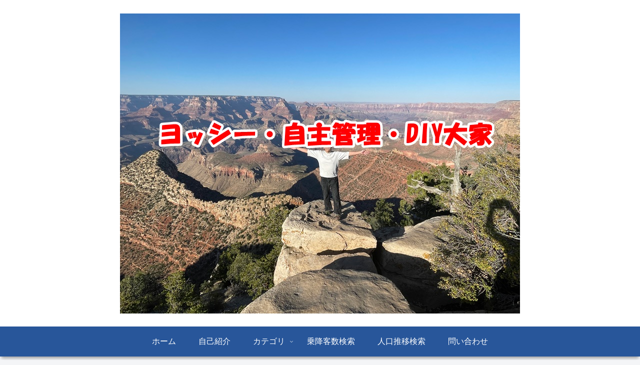

--- FILE ---
content_type: text/css
request_url: https://yossy.blog/wp-content/themes/cocoon-child-master/style.css?ver=6.4.7&fver=20190203104508
body_size: 481
content:
@charset "UTF-8";

/*!
Theme Name: Cocoon Child
Template:   cocoon-master
Version:    1.0.6
*/

/************************************
** 子テーマ用のスタイルを書く
************************************/
/*必要ならばここにコードを書く*/

/************************************
** レスポンシブデザイン用のメディアクエリ
************************************/
/*1240px以下*/
@media screen and (max-width: 1240px){
  /*必要ならばここにコードを書く*/
}

/*1030px以下*/
@media screen and (max-width: 1030px){
  /*必要ならばここにコードを書く*/
}

/*768px以下*/
@media screen and (max-width: 768px){
  /*必要ならばここにコードを書く*/
}

/*480px以下*/
@media screen and (max-width: 480px){
  /*必要ならばここにコードを書く*/
}

/**************カスタマイズ**********************/
.infomation50 {
padding-top: 20px;
padding-left:60px;
padding-right: 0px;
padding-bottom: 20px;
font-weight: bold;
font-size: 120%;
background:url(https://yossy.blog/wp-content/uploads/img/infomation50.png) no-repeat; 
}

.question50 {
padding-top: 20px;
padding-left:60px;
padding-right: 0px;
padding-bottom: 20px;
font-weight: bold;
font-size: 120%;
background:url(https://yossy.blog/wp-content/uploads/img/question50.png) no-repeat; 
}

.check50 {
padding-top: 20px;
padding-left:60px;
padding-right: 0px;
padding-bottom: 20px;
font-weight: bold;
font-size: 120%;
background:url(https://yossy.blog/wp-content/uploads/img/check50.png) no-repeat; 
}

.attention50 {
padding-top: 20px;
padding-left:60px;
padding-right: 0px;
padding-bottom: 20px;
font-weight: bold;
font-size: 120%;
background:url(https://yossy.blog/wp-content/uploads/img/attention50.png) no-repeat; 
}

.abort50 {
padding-top: 20px;
padding-left:60px;
padding-right: 0px;
padding-bottom: 20px;
font-weight: bold;
font-size: 120%;
background:url(https://yossy.blog/wp-content/uploads/img/abort50.png) no-repeat; 
}

.infomation30 {
padding-top: 10px;
padding-left:40px;
padding-right: 0px;
padding-bottom: 10px;
font-weight: bold;
font-size: 100%;
background:url(https://yossy.blog/wp-content/uploads/img/infomation30.png) no-repeat; 
}

.question30 {
padding-top: 10px;
padding-left:40px;
padding-right: 0px;
padding-bottom: 10px;
font-weight: bold;
font-size: 100%;
background:url(https://yossy.blog/wp-content/uploads/img/question30.png) no-repeat; 
}

.check30 {
padding-top: 10px;
padding-left:40px;
padding-right: 0px;
padding-bottom: 10px;
font-weight: bold;
font-size: 100%;
background:url(https://yossy.blog/wp-content/uploads/img/check30.png) no-repeat; 
}

.attention30 {
padding-top: 10px;
padding-left:40px;
padding-right: 0px;
padding-bottom: 10px;
font-weight: bold;
font-size: 100%;
background:url(https://yossy.blog/wp-content/uploads/img/attention30.png) no-repeat; 
}

.abort30 {
padding-top: 10px;
padding-left:40px;
padding-right: 0px;
padding-bottom: 10px;
font-weight: bold;
font-size: 100%;
background:url(https://yossy.blog/wp-content/uploads/img/abort30.png) no-repeat; 
}
